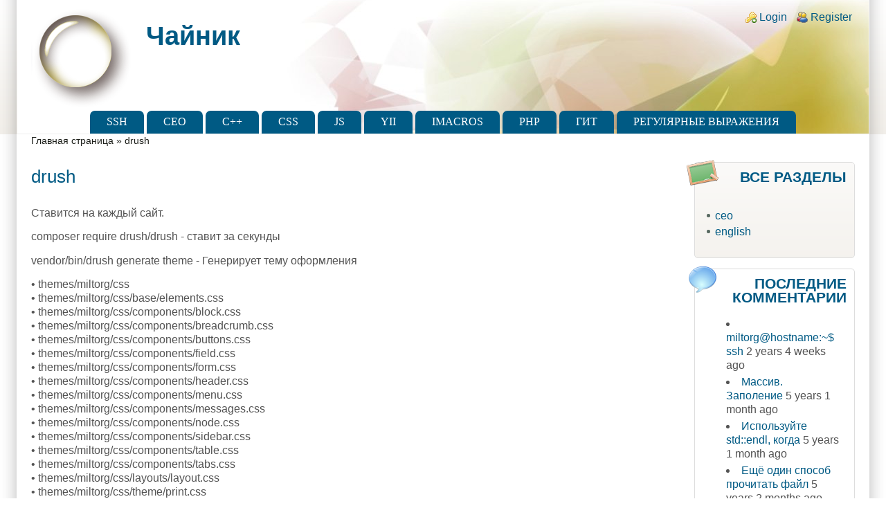

--- FILE ---
content_type: text/html; charset=utf-8
request_url: http://chajnik.ru/drush
body_size: 4849
content:
<!DOCTYPE html>
<!--[if IEMobile 7]><html class="iem7"  lang="ru" dir="ltr"><![endif]-->
<!--[if lte IE 6]><html class="lt-ie9 lt-ie8 lt-ie7"  lang="ru" dir="ltr"><![endif]-->
<!--[if (IE 7)&(!IEMobile)]><html class="lt-ie9 lt-ie8"  lang="ru" dir="ltr"><![endif]-->
<!--[if IE 8]><html class="lt-ie9"  lang="ru" dir="ltr"><![endif]-->
<!--[if (gte IE 9)|(gt IEMobile 7)]><!--><html lang="ru" dir="ltr"><!--<![endif]-->

<head>
<title>drush | Чайник</title>
<meta name="HandheldFriendly" content="true" />
<meta name="viewport" content="width=device-width, initial-scale=1" />
<meta name="MobileOptimized" content="width" />
<meta http-equiv="Content-Type" content="text/html; charset=utf-8" />
<link rel="canonical" href="/drush" />
<link rel="shortlink" href="/node/4888" />
<link rel="shortcut icon" href="http://chajnik.ru/sites/chajnik.ru/files/favicon.ico" />
      <link rel="stylesheet" media="screen" href="/sites/all/themes/zeropoint/_custom/headerimg/rotate.php?1765257809" />
  <style media="all">
@import url("http://chajnik.ru/sites/all/themes/zeropoint/css/drupal/drupal-system-min.css?s602r0");
</style>
<style media="all">
@import url("http://chajnik.ru/sites/all/themes/zeropoint/css/drupal/drupal-default-min.css?s602r0");
</style>
<style media="all">
@import url("http://chajnik.ru/sites/all/themes/zeropoint/css/yui/1.0.1/pure-min.css?s602r0");
</style>

<!--[if IE 8]>
<style media="all">
@import url("http://chajnik.ru/sites/all/themes/zeropoint/css/yui/1.0.1/grids-responsive-old-ie-min.css?s602r0");
</style>
<![endif]-->

<!--[if gt IE 8]><!-->
<style media="all">
@import url("http://chajnik.ru/sites/all/themes/zeropoint/css/yui/1.0.1/grids-responsive-min.css?s602r0");
</style>
<!--<![endif]-->
<style media="all">
@import url("http://chajnik.ru/sites/all/themes/zeropoint/css/style-zero.css?s602r0");
@import url("http://chajnik.ru/sites/all/themes/zeropoint/css/ink.css?s602r0");
@import url("http://chajnik.ru/sites/all/themes/zeropoint/_custom/custom-style.css?s602r0");
</style>
<style media="print">
@import url("http://chajnik.ru/sites/all/themes/zeropoint/css/print.css?s602r0");
</style>
<script src="http://chajnik.ru/misc/jquery.js?v=1.4.4"></script>
<script src="http://chajnik.ru/misc/jquery-extend-3.4.0.js?v=1.4.4"></script>
<script src="http://chajnik.ru/misc/jquery-html-prefilter-3.5.0-backport.js?v=1.4.4"></script>
<script src="http://chajnik.ru/misc/jquery.once.js?v=1.2"></script>
<script src="http://chajnik.ru/misc/drupal.js?s602r0"></script>
<script src="http://chajnik.ru/sites/default/files/languages/ru_-UP2zdKyKtnRhY-0UbGP5l5AeLtj4ftmanVAX1Ub18U.js?s602r0"></script>
<script>jQuery.extend(Drupal.settings, {"basePath":"\/","pathPrefix":"","setHasJsCookie":0,"ajaxPageState":{"theme":"zeropoint","theme_token":"69ONGVCQWtecM20nw_SqFXZ4AunFUufRFlKckCdQFME","js":{"misc\/jquery.js":1,"misc\/jquery-extend-3.4.0.js":1,"misc\/jquery-html-prefilter-3.5.0-backport.js":1,"misc\/jquery.once.js":1,"misc\/drupal.js":1,"public:\/\/languages\/ru_-UP2zdKyKtnRhY-0UbGP5l5AeLtj4ftmanVAX1Ub18U.js":1},"css":{"sites\/all\/themes\/zeropoint\/css\/drupal\/drupal-system-min.css":1,"sites\/all\/themes\/zeropoint\/css\/drupal\/drupal-default-min.css":1,"sites\/all\/themes\/zeropoint\/css\/yui\/1.0.1\/pure-min.css":1,"sites\/all\/themes\/zeropoint\/css\/yui\/1.0.1\/grids-responsive-old-ie-min.css":1,"sites\/all\/themes\/zeropoint\/css\/yui\/1.0.1\/grids-responsive-min.css":1,"sites\/all\/themes\/zeropoint\/css\/style-zero.css":1,"sites\/all\/themes\/zeropoint\/css\/ink.css":1,"sites\/all\/themes\/zeropoint\/_custom\/custom-style.css":1,"sites\/all\/themes\/zeropoint\/css\/print.css":1}}});</script>
</head>

<body id="pid-drush" class="html not-front not-logged-in one-sidebar sidebar-second page-node page-node- page-node-4888 node-type-page not-admin section-drush bi48 mc fs1 nb1 nbl rnd pi himg lg-ru" >
  <div id="skip-link">
    <a href="#main" class="element-invisible element-focusable">Skip to main content</a>
    <a href="#search-block-form" class="element-invisible element-focusable">Skip to search</a>
  </div>

<div id="pgwp">
<div id="top_bg">
<div class="sizer0 clearfix" style="max-width:90em;">
<div id="top_left">
<div id="top_right">
<div id="headimg">

<div id="header" role="banner">
<div class="clearfix">
  <div id="top-elements">
    <div id="user_links"><div class="element-invisible">Login links</div><ul class="links inline"><li class="ulog first"><a href="/user" rel="nofollow">Login</a></li><li class="ureg"><a href="/user/register" rel="nofollow">Register</a></li></ul></div>      </div>
  <a href="/" title="Главная страница"><img src="http://chajnik.ru/sites/all/themes/zeropoint/logo.png" alt="Главная страница" class="logoimg" /></a>  <div id="name-and-slogan">
            <p id="site-name"><a href="/" title="Главная страница">Чайник</a></p>
          </div>
</div>
<div class="menuband clearfix">
  <div id="menu" class="menu-wrapper">
      <a href="/" class="pure-menu-heading" title="">
      <img src="http://chajnik.ru/sites/all/themes/zeropoint/logo.png" alt="Главная страница" class="logomob" />      Чайник    </a>
        <a href="#" id="toggles" class="menu-toggle"><s class="bars"></s><s class="bars"></s><div class="element-invisible">toggle</div></a>
    <div class="pure-menu pure-menu-horizontal menu-transform" role="navigation" aria-label="Menu">
      <div class="element-invisible">Main menu</div>
      <ul  class="pure-menu-list"><li class="pure-menu-item"><a href="/ssh" class="first leaf pure-menu-link menu-224">ssh</a></li><li class="pure-menu-item"><a href="/ceo" title="" class="leaf pure-menu-link menu-223">ceo</a></li><li class="pure-menu-item"><a href="/cpp" title="C++" class="leaf pure-menu-link menu-229">C++</a></li><li class="pure-menu-item"><a href="/css" class="leaf pure-menu-link menu-508">CSS</a></li><li class="pure-menu-item"><a href="/js" title="" class="leaf pure-menu-link menu-228">JS</a></li><li class="pure-menu-item"><a href="/yii" title="" class="leaf pure-menu-link menu-227">Yii</a></li><li class="pure-menu-item"><a href="/imacros" title="" class="leaf pure-menu-link menu-226">imacros</a></li><li class="pure-menu-item"><a href="/php" class="collapsed pure-menu-link menu-491">php</a></li><li class="pure-menu-item"><a href="/git" class="leaf pure-menu-link menu-529">Гит</a></li><li class="pure-menu-item"><a href="/regex" class="last leaf pure-menu-link menu-450">Регулярные выражения</a></li></ul>
    </div>
    </div>
</div>
</div>

</div></div></div></div></div>

<div id="body_bg">
<div class="sizer0 clearfix" style="max-width:90em;">
<div id="body_left">
<div id="body_right">


<div id="breadcrumb" class="clearfix"><div class="element-invisible">You are here</div><ul class="breadcrumb"><li class="breadcrumb-1"><a href="/">Главная страница</a> &raquo; </li><li class="breadcrumb-last">drush</li></ul></div>

<div class="clearfix">


<div id="middlecontainer" class="pure-g">
  <div class="pure-u-1 pure-u-md-19-24">
    <div id="main" role="main">
                  <h1 class="title">drush</h1>            <div class="tabs"></div>
                          <div class="region region-content">
    <div class="block-wrapper odd block_1">
  <div id="block-system-main" class="block block-system ">
                <div class="content">
      <div id="node-4888" class="node node-page node-promoted clearfix">

  
      
  
  <div class="content clearfix">
    <div class="field field-name-body field-type-text-with-summary field-label-hidden"><div class="field-items"><div class="field-item even"><p>Ставится на каждый сайт.</p>
<p>composer require drush/drush - ставит за секунды</p>
<p>vendor/bin/drush generate theme  - Генерирует тему оформления</p>
<p>• themes/miltorg/css<br />
 • themes/miltorg/css/base/elements.css<br />
 • themes/miltorg/css/components/block.css<br />
 • themes/miltorg/css/components/breadcrumb.css<br />
 • themes/miltorg/css/components/buttons.css<br />
 • themes/miltorg/css/components/field.css<br />
 • themes/miltorg/css/components/form.css<br />
 • themes/miltorg/css/components/header.css<br />
 • themes/miltorg/css/components/menu.css<br />
 • themes/miltorg/css/components/messages.css<br />
 • themes/miltorg/css/components/node.css<br />
 • themes/miltorg/css/components/sidebar.css<br />
 • themes/miltorg/css/components/table.css<br />
 • themes/miltorg/css/components/tabs.css<br />
 • themes/miltorg/css/layouts/layout.css<br />
 • themes/miltorg/css/theme/print.css<br />
 • themes/miltorg/images<br />
 • themes/miltorg/js/miltorg.js<br />
 • themes/miltorg/logo.svg<br />
 • themes/miltorg/miltorg.info.yml<br />
 • themes/miltorg/miltorg.libraries.yml<br />
 • themes/miltorg/miltorg.theme<br />
 • themes/miltorg/package.json<br />
 • themes/miltorg/templates/block<br />
 • themes/miltorg/templates/field<br />
 • themes/miltorg/templates/menu<br />
 • themes/miltorg/templates/node<br />
 • themes/miltorg/templates/page<br />
 • themes/miltorg/templates/view</p>
<p>vendor/bin/drush generate module - Генерирует модуль с помощью опроса. Если со всем соглашаться - файлов очень много - около 20 и куча папок</p>
<p>Генерирует в туже папку где и находится.</p>
<p> • modules/andron/andron.info.yml<br />
 • modules/andron/andron.install<br />
 • modules/andron/andron.libraries.yml<br />
 • modules/andron/andron.links.menu.yml<br />
 • modules/andron/andron.module<br />
 • modules/andron/andron.permissions.yml<br />
 • modules/andron/andron.routing.yml<br />
 • modules/andron/andron.services.yml<br />
 • modules/andron/src/Controller/AndronController.php<br />
 • modules/andron/src/EventSubscriber/AndronSubscriber.php<br />
 • modules/andron/src/Form/SettingsForm.php<br />
 • modules/andron/src/Plugin/Block/ExampleBlock.php</p>
</div></div></div><div class="field field-name-taxonomy-vocabulary-3 field-type-taxonomy-term-reference field-label-above clearfix"><div class="field-label">Компьютер: </div><ul class="links"><li class="taxonomy-term-reference-0"><a href="/taxonomy/term/14">Программы</a></li></ul></div>  </div>

  
  
</div>
    </div>
  </div>
</div>
  </div>
          </div>
  </div>
  <div class="pure-u-1 pure-u-md-5-24">
    <div id="sidebar-right" role="complementary">  <div class="region region-sidebar-second">
    <div class="block-wrapper odd block_1">
  <div id="block-menu-menu-razdely" class="block block-menu themed-block">
                  <div class="block-icon"></div>
                <div class="title block-title">Все разделы</div>
                  <div class="content">
      <ul class="menu"><li class="first leaf"><a href="/ceo" title="">ceo</a></li>
<li class="last leaf"><a href="/english" title="">english</a></li>
</ul>    </div>
  </div>
</div>
<div class="block-wrapper even block_2">
  <div id="block-comment-recent" class="block block-comment themed-block">
                  <div class="block-icon"></div>
                <div class="title block-title">Последние комментарии</div>
                  <div class="content">
      <div class="item-list"><ul><li class="first"><a href="/comment/40687#comment-40687">miltorg@hostname:~$ ssh</a>&nbsp;<span>2 years 4 weeks ago</span></li>
<li><a href="/comment/39508#comment-39508">Массив. Заполение</a>&nbsp;<span>5 years 1 month ago</span></li>
<li><a href="/comment/39487#comment-39487">Используйте std::endl, когда</a>&nbsp;<span>5 years 1 month ago</span></li>
<li><a href="/comment/39199#comment-39199">Ещё один способ прочитать файл</a>&nbsp;<span>5 years 2 months ago</span></li>
<li><a href="/comment/38872#comment-38872">Позвонил в регистратуру про</a>&nbsp;<span>6 years 9 months ago</span></li>
<li><a href="/comment/24599#comment-24599">Alt Budupцhnen Альт Будупёнен</a>&nbsp;<span>10 years 3 months ago</span></li>
<li><a href="/comment/24598#comment-24598">Альт Будупёнен - Калиново /</a>&nbsp;<span>10 years 3 months ago</span></li>
<li><a href="/comment/24597#comment-24597">Полтавское - Гросс Рудшен до</a>&nbsp;<span>10 years 3 months ago</span></li>
<li><a href="/comment/24571#comment-24571">Я просто добавил справа</a>&nbsp;<span>10 years 3 months ago</span></li>
<li class="last"><a href="/comment/18788#comment-18788">Приветик,меня зовут</a>&nbsp;<span>13 years %count неделя ago</span></li>
</ul></div>    </div>
  </div>
</div>
<div class="block-wrapper odd block_3">
  <div id="block-user-online" class="block block-user themed-block">
                  <div class="block-icon"></div>
                <div class="title block-title">На сайте</div>
                  <div class="content">
      <p>There are currently 0 users online.</p>    </div>
  </div>
</div>
<div class="block-wrapper even block_4">
  <div id="block-block-2" class="block block-block themed-block">
                  <div class="block-icon"></div>
                <div class="title block-title">Посмотреть статистику</div>
                  <div class="content">
      <!--LiveInternet counter--><script type="text/javascript"><!--
document.write("<a href='//www.liveinternet.ru/click' "+
"target=_blank><img src='//counter.yadro.ru/hit?t26.6;r"+
escape(document.referrer)+((typeof(screen)=="undefined")?"":
";s"+screen.width+"*"+screen.height+"*"+(screen.colorDepth?
screen.colorDepth:screen.pixelDepth))+";u"+escape(document.URL)+
";"+Math.random()+
"' alt='' title='LiveInternet: показано число посетителей за"+
" сегодня' "+
"border='0' width='88' height='15'><\/a>")
//--></script><!--/LiveInternet-->    </div>
  </div>
</div>
<div class="block-wrapper odd block_5">
  <div id="block-user-new" class="block block-user themed-block">
                  <div class="block-icon"></div>
                <div class="title block-title">Новички</div>
                  <div class="content">
      <div class="item-list"><ul><li class="first"><a href="/user/257221" title="Смотреть пользовательский профиль." class="username" lang="">testCal</a></li>
<li class="last"><a href="/user/1" title="Смотреть пользовательский профиль." class="username" lang="">miltorg</a></li>
</ul></div>    </div>
  </div>
</div>
  </div>
</div>
  </div>
</div>
</div>


  <div role="navigation" aria-label="Menu 2">
  <div class="element-invisible">Main menu</div><ul id="menu2" class="links clearfix"><li class="menu-224 first"><a href="/ssh">ssh</a></li>
<li class="menu-223"><a href="/ceo" title="">ceo</a></li>
<li class="menu-229"><a href="/cpp" title="C++">C++</a></li>
<li class="menu-508"><a href="/css">CSS</a></li>
<li class="menu-228"><a href="/js" title="">JS</a></li>
<li class="menu-227"><a href="/yii" title="">Yii</a></li>
<li class="menu-226"><a href="/imacros" title="">imacros</a></li>
<li class="menu-491"><a href="/php">php</a></li>
<li class="menu-529"><a href="/git">Гит</a></li>
<li class="menu-450 last"><a href="/regex">Регулярные выражения</a></li>
</ul>    </div>

</div></div></div></div>

<div id="bottom_bg">
<div class="sizer0 clearfix" style="max-width:90em;">
<div id="bottom_left">
<div id="bottom_right">

<div id="footer" class="pure-g" role="contentinfo">
<div class="pure-u-1 pure-u-md-1-5"><div id="soclinks"></div></div>
<div class="pure-u-1 pure-u-md-3-5"></div>
<div class="pure-u-1 pure-u-md-1-5"></div>
</div>
<div id="brand"></div>

</div></div></div></div></div>

<!--[if IE 9]>
<script async src="/sites/all/themes/zeropoint/js/classList.min.js"></script>
<![endif]-->
<!--[if gte IE 9]><!-->
<script async src="/sites/all/themes/zeropoint/js/toggles.min.js"></script>
<!--<![endif]-->
</body>
</html>

--- FILE ---
content_type: text/css;charset=UTF-8
request_url: http://chajnik.ru/sites/all/themes/zeropoint/_custom/headerimg/rotate.php?1765257809
body_size: 89
content:
.himg #headimg {background: #fff url(ephemeral_b.jpg) no-repeat 100% 100%;}

--- FILE ---
content_type: text/css
request_url: http://chajnik.ru/sites/all/themes/zeropoint/css/style-zero.css?s602r0
body_size: 5853
content:
/* style-zero.css, v5.06 2020/04/22
 *
 * ZERO POINT responsive theme for Drupal 7
 * Dr. Florian Radut, florian@radut.net
 */

body {
	margin: 0;
	padding: 0;
	line-height: 1.25em;
	color: #535353;
}

/* Font size */
.fs0 { font-size: .85em; }
.fs1 { font-size: 1em; }
.fs2 { font-size: 1.1em; }

/* MARKUP FREE CLEARING */
.clearfix {
	min-height: 0;
}

/* MAIN LAYOUT */

#pgwp {
	position: relative;
}
.sizer0 {
	margin: 0 auto;
}
#middlecontainer, #sidebar-left, #sidebar-right {
	margin: 10px;
}
#main {
	margin: 7px 10px;
}
#top_right, #body_right {
	padding: 0 25px;
}

h1, h2 {
	padding-bottom: .3em;
	margin: .6em 0;
}
h3, h4, h5, h6 {
	margin: .9em 0 0 0;
}
h1 {
	font-size: 1.6em;
	line-height: normal;
}
h2, h3.block-title, .block-title { font-size: 1.3em; font-weight: bold; }
h3 { font-size: 1.1em; }
h4, h5, h6 { font-size: 1em; }

p {
	margin-top: .5em;
	margin-bottom: .9em;
}
a {text-decoration: none;}
a:hover, a:focus {text-decoration: underline;}
fieldset {
	border: 1px solid #ccc;
}
pre {
	background: #eee;
	padding: .75em 1.5em;
	border: 1px solid #ddd;
}
table {
	width: 100%;
}
th, td {
	padding: .3em;
}
.links {
	margin: 0;
	clear: both;
}
.comment .links {
	margin-bottom: 0;
}
ul {
	list-style-position: inside;
}
ul.links {
	padding: 0;
}
ul.links li {
	display: inline;
	list-style-type: none;
	padding: 0 4px;
}
ul.links li.first, ul.links li.taxonomy-term-reference-0 {
	border: none;
}
ul.primary {
	white-space: normal;
}
#help {
	font-size: .9em;
	margin-bottom: 1em;
}
.error {
	border-color: red !important;
}
.title, .title a {
	margin: 0 auto;
}
.block {
	padding-bottom: .75em;
	margin-bottom: .5em;
}
.block .title {
	padding: 0;
	margin: 0 0 .25em 0;
}
.block title a {
	font-weight: bold;
}
.block .content {
	padding: 0;
	margin: 0;
}
.block ul {
	padding: 0 .6em;
}
.themed-block {
	padding: 5px;
	margin-bottom: 15px;
}
.themed-block .title {
	padding: 6px;
	text-transform: uppercase;
}
.themed-block .content {
	padding: 6px;
}
.sections .block {
	margin: 15px 20px;
}
.sections .themed-block {
	margin: 15px 10px 0;
}
.field-name-body ul {
	padding: 0 1.6em;
}
.field-type-taxonomy-term-reference {
	clear: both;
	margin: .3em 0;
}
#header .block-search .pure-form input[type="text"] {
	padding: .2em .4em;
	width: 9em;
	float: none;
}
#header #search-block-form input[type=image].pure-button {
	width: 1.5em;
	height: 1.5em;
	margin: .4em 0 0 0;
	float: right; /* LTR */
}
#search-block-form input[type="submit"].pure-button {
	padding: .2em .4em;
}
#search-block-form input[type="text"] {
	float: left; /* LTR */
}
#search-block-form input[type=image].pure-button {
	border: none;
	padding: 0;
	background-color: transparent;
	width: 2em;
	height: 2em;
}
#main h2.title a { /* front, node */
	font-size: 120%;
	line-height: normal;
	font-weight: normal;
	text-transform: none;
}
#main h1.title {	/* node */
	font-size: 160%;
	padding: 10px 0;
	font-weight: normal;
	text-transform: none;
}
.node {
	margin: .5em 0 2em 0;
}
.node.teaser {
	padding-bottom: 5px;
}
.node .content, .comment .content {
	margin: .5em 0;
}
.submitted {
	font-size: .8em;
}
.comment {
	padding: .5em;
	margin-bottom: 1em;
}
.comment .title {
	padding: 10px 0 12px 19px; /* LTR */
}
.comment .title a {
	font-weight: normal;
}
.comment .new {
	text-align: right;
	font-weight: bold;
	font-size: .8em;
	float: right; /* LTR */
	color: red;
}
.comment-wrapper {
	padding: 25px 0;
}
.title.comments-header, .title.comment-form {
	margin: 25px 0 15px 0;
}
.node .user-picture, .comment .user-picture {
	float: right; /* LTR */
	padding: 0 0 .5em .5em; /* LTR */
}
.node-unpublished,
.comment-unpublished {
	background: #fdd !important;
}
.signature p {
	font-size: .85em;
	margin: 7px 0;
}
blockquote {
	padding: 0 0 0 .5em; /* LTR */
	border-left: 4px solid #ddd; /* LTR */
	font-style: italic;
}
.messages {
	padding: .3em;
	margin-bottom: 1em;
}
.form-item label {
	font-size: 1em;
}
#header .block, #header .content,
#footer .block {
	margin: 0;
	padding: 0;
}
.logoimg {
	float: left; /* LTR */
	padding: 5px 20px;
}
#name-and-slogan {
	padding: 30px 20px;
}
#site-name {
	margin: 0;
	padding: 0;
}
p#site-name a, p#site-name a:hover,
h1#site-name a, h1#site-name a:hover {
	font-weight: bold;
	text-decoration: none;
	line-height: normal;
}
p#site-name a, p#site-name a:hover {
	font-size: 2.4em;
}
h1#site-name a, h1#site-name a:hover {
	font-size: 1.5em;
}
#top-elements {
	float: right; /* LTR */
	text-align: right; /* LTR */
	padding: 15px;
}
#mission {
	margin-top: 10px;
	padding: 0 10px;
	font-weight: normal;
	font-size: .85em;
}
#user_links {
	padding: 10px 0;
	display: inline;
}
.breadcrumb {
	padding: 0 20px;
	font-size: .85em;
	clear: both;
}
.breadcrumb, .breadcrumb a {
	font-weight: normal;
}
ul.breadcrumb {
	margin: 0;
}
ul.breadcrumb li {
	display: inline;
}
#section1 {
	padding: 5px 10px 0;
}
#section2 {
	padding: 0 10px 20px;
}
#main .block {
	padding-top: 10px;
}
#footer {
	text-align: center;
	font-size: .85em;
	margin: 5px 20px 0;
}
.by {
	position: absolute;
	bottom: 0;
	right: 0; /* LTR */
	text-align: right;
	clear: both;
	font-size: .75em;
	margin: -1em 1em;
}
.by a:hover {
	text-decoration: none;
}
#forum td {
	padding: .5em;
}
#forum td.container .name a {
	padding: 10px 0 10px 40px; /* LTR */
}
#forum td .name a {
	font-weight: bold;
}
.block-forum h3 {
	margin-bottom: .5em;
}
.in-maintenance #main {
	width: 85%;
	margin: 50px auto;
}
.book-navigation ul.menu {
	clear: both;
	margin: 0;
	padding: 1em 2em;
	border: none;
}
.page-admin th,
.page-admin td {
	padding: .1em .3em;
}
.himg #headimg {
	border-bottom: 1px solid #eee;
}


/* MODULE SPECIFIC STYLES */

.panel-col-top .node .content {
	background-image: none;
}
.block-image .content {
	text-align: center;
	padding: 0 !important;
	background: none !important;
}
.mceContentBody {
	background: #eee !important;
}
.mceContentBody a:link {
	font-weight: normal;
}
.view .view-comments-recent .views-field-subject {
	font-weight: bold;
}
.view .views-admin-links li {
	background: transparent !important;
}
.block-gmaplocation .content {
	text-align: center;
}
.block-gmaplocation a.active {
	background-image: none !important;
	padding: 0 !important;
}
li.topic_reply {
	list-style-type: none;
}
.sitemap-box h2, .byy {
	display: none;
}
.pane-content h2.title a {
	font-size: 1.4em;
}
.page-admin-appearance-settings .fieldset-wrapper {
	margin: 0 0 0 1em; /* LTR */
}


/* pure forms */

.pure-button, .form-item {
	margin: .2em;
}
.pure-form select {
	padding: .4em .7em;
}
#header .form-text, #header .pure-button {
	display: inline-block;
}
#header .form-text {
	margin: .3em 0;
}
.pure-form input, .pure-form select {
	max-width: 100%;
}


/* pager */

.item-list .pager li {
	padding: 0;
	margin: 0 -0.15em;
}
.pure-paginator li a {
	margin: 0;
}
.pure-paginator .pure-button {
	border-radius: 0;
	border: 0 !important;
}
.pure-paginator a {
	text-decoration: none;
}
.block .content ul.pager {
	padding: 10px 0 0 0;
}


/* MENU & link STYLES */

.ml .pure-menu-horizontal, .ml #submenu {
	text-align: left;
}
.mc .pure-menu-horizontal, .mc #submenu, #menu2 {
	text-align: center;
}
.mr .pure-menu-horizontal, .mr #submenu {
	text-align: right;
}

#submenu {
	padding: 1px 20px;
}
#submenu li {
	border: none;
	padding: 2px 0;
}
#submenu a {
	display: inline-block;
	padding: 2px 5px;
}
#submenu li a:hover, #menu2 a:hover, #footer a:hover {
	text-decoration: none;
}

/* Dropdown */

.menu-wrapper {
	-webkit-font-smoothing: antialiased;
	position: relative;
	z-index: 90;
}
.pure-menu-heading {
	padding: .4em 0 0 0;
	font-size: 1.3em;
	font-weight: bold;
	text-decoration: none !important;
	white-space: normal;
	float: left; /* LTR */
	margin: 0 0 0 10px; /* LTR */
	display: none;
}
.menu-toggle {
	width: 2.3em;
	height: 2.3em;
	float: right; /* LTR */
	margin: 0 10px 0 0; /* LTR */
	display: none;
}
.menu-toggle .bars {
	display: block;
	width: 1.25em;
	height: .13em;
	border-radius: 6.25em;
	position: relative;
	top: 1.2em;
	left: .5em; /* LTR */
	-webkit-transition: all .5s;
	-moz-transition: all .5s;
	-ms-transition: all .5s;
	transition: all .5s;
}
.menu-toggle .bars:first-child {
	top: 1.3em; /* bars' intersection correction */
	-webkit-transform: translateY(-6px);
	-moz-transform: translateY(-6px);
	-ms-transform: translateY(-6px);
	transform: translateY(-6px);
}
.menu-toggle.x .bars {
	-webkit-transform: rotate(45deg);
	-moz-transform: rotate(45deg);
	-ms-transform: rotate(45deg);
	transform: rotate(45deg);
}
.menu-toggle.x .bars:first-child {
	-webkit-transform: rotate(-45deg);
	-moz-transform: rotate(-45deg);
	-ms-transform: rotate(-45deg);
	transform: rotate(-45deg);
}
.open .menu-transform {
	clear: both;
}
.pure-menu-horizontal {
	white-space: normal;
}
.pure-menu-list {
	padding: 0 18px;
}
.pure-menu-list li { /* IE7 */
	list-style: none;
}
.pure-menu-link, .pure-menu-disabled {
	padding: .4em 1.5em; /* items dimenssions */
}
.pure-menu-link {
	text-decoration: none !important;
	text-transform: uppercase;
	font-family: "times new roman", Verdana;
	margin: 0 2px;
	text-align: left; /* LTR */
}
.pure-menu-children {
	box-shadow: 5px 5px 5px #999;
}
.pure-menu-children .pure-menu-link {
	margin: 0;
}
.pure-menu-children .pure-menu-children {
	left: 100%; /* LTR */
	top: 0;
}

/* Dropdown delay */
.pure-menu-children {
	display: block;
	opacity: 0;
	visibility: hidden;
	-webkit-transition: all 0.35s ease-in;
	-moz-transition: all 0.35s ease-in;
	-o-transition: all 0.35s ease-in;
	transition: all 0.35s ease-in;
}
.pure-menu-item:hover > .pure-menu-children {
	opacity: 1;
	visibility: visible;
}

/* Dropdown arrows */
.pure-menu-horizontal .pure-menu-has-children > .pure-menu-link:after {
	content: "\25BE";
	margin: 0 -.6em 0 0; /* LTR */
}
.pure-menu-has-children .pure-menu-has-children > .pure-menu-link:after {
	content: "\25B8";
}


/* Social links */
#soclinks {
	padding: 5px;
}
#soclinks a, #soclinks a:hover, #soclinks a:focus {
	color: transparent !important;
}
#soclinks .sociallinks {
	background: url(../images/all/_sprites_soc.png) no-repeat 0 99px;
	display: inline-block;
	width: 32px;
	height: 32px;
	margin: 0;
	padding: 0;
}
#soclinks .facebook { background-position: 0 0; }
#soclinks .flickr { background-position: 0 -32px; }
#soclinks .googleplus { background-position: 0 -64px; }
#soclinks .instagram { background-position: 0 -96px; }
#soclinks .linkedin { background-position: 0 -128px; }
#soclinks .pinterest { background-position: 0 -160px; }
#soclinks .skype { background-position: 0 -192px; }
#soclinks .tumblr { background-position: 0 -224px; }
#soclinks .twitter { background-position: 0 -256px; }
#soclinks .vimeo { background-position: 0 -288px; }
#soclinks .youtube { background-position: 0 -320px; }


/* ROUNDED CORNERS */

.rnd .block.themed-block,
div.messages,
.rnd .form-actions .pure-button,
.rnd #submenu a,
.rnd #mission,
.rnd .comment,
.rnd .user-picture img,
.rnd blockquote {
	-webkit-border-radius: 5px;
	-moz-border-radius: 5px;
	border-radius: 5px;
}
.rnd .pure-menu-link,
.rnd .pure-menu-link a:hover,
.rnd .pure-menu-link a:focus {
	-webkit-border-radius: 7px 7px 0 0;
	-moz-border-radius: 7px 7px 0 0;
	border-radius: 7px 7px 0 0;
}
.rnd .pure-menu-children .pure-menu-link,
.rnd .pure-menu-children .pure-menu-link a:hover,
.rnd .pure-menu-children .pure-menu-link a:focus {
	-webkit-border-radius: 0;
	-moz-border-radius: 0;
	border-radius: 0;
}
.rnd .tabs a, .rnd .menu-toggle {
	border-radius: 5px 5px 0 0;
}
.rnd .pure-paginator .first .pure-button {
	border-radius: 6px 0px 0px 6px; /* LTR */
}
.rnd .pure-paginator .last .pure-button {
	border-radius: 0px 6px 6px 0px; /* LTR */
}


/* BLOCK ICONS */

.bi32 .block-icon {
	position: absolute;
	width: 32px;
	height: 32px;
	margin: -5px 0 0 -5px; /* LTR */
	background: url(../images/all/_sprites_block32.png) no-repeat 0 99px;
}
.bi48 .block-icon {
	position: absolute;
	width: 48px;
	height: 48px;
	margin: -15px 0 0 -18px; /* LTR */
	background: url(../images/all/_sprites_block48.png) no-repeat 0 99px;
}
.bi32 .themed-block .title, .bi48 .themed-block .title {
	text-align: right; /* LTR */
	padding: 6px 6px 6px 28px; /* LTR */
}

/*--- blog (icon_02) ---*/
.bi32 .block-blog .block-icon {	background-position: 0 -32px; }
.bi48 .block-blog .block-icon {	background-position: 0 -48px; }

/*--- image (icon_05) ---*/
.bi32 .block-image .block-icon, .bi32 .block-image_attach .block-icon,
.block-gallery_assist .block-icon { background-position: 0 -64px; }
.bi48 .block-image .block-icon, .bi48 .block-image_attach .block-icon,
.block-gallery_assist .block-icon { background-position: 0 -96px; }

/*--- comments (icon_01) ---*/
.bi32 .block-comment .block-icon, .bi32 .comments-block-icon .block-icon, .bi32 #block-views-comments_recent-block .block-icon,
.bi48 .block-comment .block-icon, .bi48 .comments-block-icon .block-icon, .bi48 #block-views-comments_recent-block .block-icon { background-position: 0 0; }

/*--- forums (icon_06) ---*/
.bi32 .block-forum .block-icon,
.bi32 #block-views-comments_recent-block .block-title { background-position: 0 -96px; }
.bi48 .block-forum .block-icon,
.bi48 #block-views-comments_recent-block .block-title { background-position: 0 -144px; }

/*--- book (icon_22) ---*/
.bi32 .block-book .block-icon { background-position: 0 -544px; }
.bi48 .block-book .block-icon { background-position: 0 -816px; }

/*--- views default (icon_07) ---*/
.bi32 .block-views .block-icon { background-position: 0 -128px; }
.bi48 .block-views .block-icon { background-position: 0 -192px; }

/*--- user login (icon_14) ---*/
.bi32 #block-user-login .block-icon { background-position: 0 -288px; }
.bi48 #block-user-login .block-icon { background-position: 0 -432px; }

/*--- user (icon_08, icon_12, icon_34) ---*/
.bi32 #block-system-navigation .block-icon,
.bi32 #block-system-user-menu .block-icon { background-position: 0 -160px; }
.bi48 #block-system-navigation .block-icon,
.bi48 #block-system-user-menu .block-icon { background-position: 0 -240px; }

.bi32 #block-system-management .block-icon { background-position: 0 -224px; }
.bi48 #block-system-management .block-icon { background-position: 0 -336px; }

.bi32 .block-shortcut .block-icon { background-position: 0 -608px; }
.bi48 .block-shortcut .block-icon { background-position: 0 -912px; }

/*--- user devel (icon_12) ---*/
.bi32 #block-menu-devel .block-icon { background-position: 0 -224px; }
.bi48 #block-menu-devel .block-icon { background-position: 0 -336px; }

/*--- user new/online (icon_19) ---*/
.bi32 #block-user-new .block-icon, .bi32 #block-user-online .block-icon { background-position: 0 -448px; }
.bi48 #block-user-new .block-icon, .bi48 #block-user-online .block-icon { background-position: 0 -672px; }

/*--- simplenews / Google groups /aggregator (icon_10) ---*/
.bi32 .block-simplenews .block-icon, .bi32 .block-google_groups .block-icon,
.bi32 .block-aggregator .block-icon { background-position: 0 -192px; }
.bi48 .block-simplenews .block-icon, .bi48 .block-google_groups .block-icon,
.bi48 .block-aggregator .block-icon { background-position: 0 -288px; }

/*--- menu / catalog (icon_13) ---*/
.bi32 .block-menu .block-icon, .bi32 .block-uc_catalog .block-icon { background-position: 0 -256px; }
.bi48 .block-menu .block-icon, .bi48 .block-uc_catalog .block-icon { background-position: 0 -384px; }

/*--- search (icon_15) ---*/
.bi32 .block-search .block-icon, .bi32 .block-google_cse .block-icon { background-position: 0 -320px; }
.bi48 .block-search .block-icon, .bi48 .block-google_cse .block-icon { background-position: 0 -480px; }

/*--- poll (icon_16) ---*/
.bi32 .block-poll .block-icon, .bi32 .block-i18npoll .block-icon { background-position: 0 -352px; }
.bi48 .block-poll .block-icon, .bi48 .block-i18npoll .block-icon { background-position: 0 -528px; }

/*--- most printed/emailed (icon_17) ---*/
.bi32 .block-print .block-icon, .bi32 .block-print_mail .block-icon { background-position: 0 -384px; }
.bi48 .block-print .block-icon, .bi48 .block-print_mail .block-icon { background-position: 0 -576px; }

/*--- popular content (icon_18) ---*/
.bi32 #block-node-recent .block-icon { background-position: 0 -416px; }
.bi48 #block-node-recent .block-icon { background-position: 0 -624px; }

/*--- locale (icon_20) ---*/
.bi32 .block-locale .block-icon { background-position: 0 -480px; }
.bi48 .block-locale .block-icon { background-position: 0 -720px; }

/*--- weather (icon_21) ---*/
.bi32 .block-weather .block-icon { background-position: 0 -512px; }
.bi48 .block-weather .block-icon { background-position: 0 -768px; }

/*--- shopping cart (icon_33) ---*/
.bi32 .block-uc_cart .block-icon { background-position: 0 -576px; }
.bi48 .block-uc_cart .block-icon { background-position: 0 -864px; }

.bi32 .cart-block-icon-empty, .bi32 .cart-block-icon-full,
.bi48 .cart-block-icon-empty, .bi48 .cart-block-icon-full {
	background: none;
	margin: 0;
	width: 0;
}


/* PAGE ICONS */

.book_printer img, .book_mail img, .book_pdf img {
	display: none;
}
.pi .book_printer, .pi .book_mail, .pi .book_pdf {
	margin: 0 0 0 5px; /* LTR */
	padding: 0 0 0 24px; /* LTR */
}
.pi .book_printer {
	background: url(../images/all/icons/printer.png) no-repeat 4px center; /* LTR */
}
.pi .book_mail {
	background: url(../images/all/icons/email.png) no-repeat 4px center; /* LTR */
}
.pi .book_pdf {
	background: url(../images/all/icons/pdf.png) no-repeat 4px center; /* LTR */
}
.pi .field-type-taxonomy-term-reference {
	background: url(../images/all/icons/tag.png) no-repeat left top; /* LTR */
	padding: 0 0 0 20px; /* LTR */
}
.pi .region-sidebar-first a.active, .pi .region-sidebar-second a.active {
	background: url(../images/all/icons/check.png) no-repeat right center; /* LTR */
	padding-right: 20px; /* LTR */
}
.region-sidebar-first .block-title a.active , .region-sidebar-second .block-title a.active	{
	background: none;
	padding: 0;
}
.pi li.comment-approve a {
	background: url(../images/all/icons/check.png) no-repeat left center; /* LTR */
	padding: 0 0 0 20px; /* LTR */
}
.pi .comment-add a {
	background: url(../images/all/icons/comment.png) no-repeat left center; /* LTR */
	padding: 0 0 0 20px; /* LTR */
}
.pi .comment-comments a {
	background: url(../images/all/icons/comments.png) no-repeat left center; /* LTR */
	padding: 0 0 0 20px; /* LTR */
}
.pi li.comment-delete a {
	background: url(../images/all/icons/trash.png) no-repeat left center; /* LTR */
	padding: 0 0 0 20px; /* LTR */
}
.pi li.comment-edit a {
	background: url(../images/all/icons/edit.png) no-repeat left center; /* LTR */
	padding: 0 0 0 20px; /* LTR */
}
.pi li.comment-reply a {
	background: url(../images/all/icons/reply.png) no-repeat left center; /* LTR */
	padding: 0 0 0 20px; /* LTR */
}
.pi .book_add_child a {
	background: url(../images/all/icons/page-add.png) no-repeat left center; /* LTR */
	padding: 0 0 0 20px; /* LTR */
}
.pi .node-readmore a {
	background: url(../images/all/icons/read_more.png) no-repeat left center; /* LTR */
	padding: 0 0 0 17px; /* LTR */
}
.pi .more-link a {
	background: url(../images/all/icons/more.png) no-repeat left -1px; /* LTR */
	padding: 0 0 0 20px; /* LTR */
	font-size: .8em;
}
.pi li.uin, .pi li.uout, .pi li.ulog, .pi li.ureg {
	border: none;
	margin: 0 5px;
}
.pi .blog_usernames_blog a,
.pi #block-system-user-menu li.first, .pi li.uin {
	background: url(../images/all/icons/user_green.png) no-repeat left center; /* LTR */
	padding: 0 4px 0 20px; /* LTR */
}
.pi #block-system-user-menu li.last, .pi li.uout {
	background: url(../images/all/icons/key_delete.png) no-repeat left center; /* LTR */
	padding: 0 4px 0 20px; /* LTR */
}
.pi li.ulog, .pi li.comment_forbidden a {
	background: url(../images/all/icons/key_add.png) no-repeat left center; /* LTR */
	padding: 0 4px 0 20px; /* LTR */
}
.pi li.ureg {
	background: url(../images/all/icons/user-multiple.png) no-repeat left center; /* LTR */
	padding: 0 4px 0 20px; /* LTR */
}


/* media screens (35.5 & 48 em) */

@media screen and (max-width: 48em) {
	#top_right, #body_right, #sidebar-left, #sidebar-right, #section1, #section2, #main {
		padding: 0;
		margin: 0;
	}
	#top_left, #top_right, #top_bg, #body_left, #body_right, #middlecontainer {
		background: none !important;
		border: none;
	}
	.himg #headimg, #headimg {
		border: none;
	}
	.himg #headimg {
		background-position: 100% 0;
	}
	.sections .block, .sections .themed-block {
		margin: 10px;
	}
	#top-elements {
		padding: 10px;
	}
	.breadcrumb {
		padding: 0 10px;
	}
	#submenu {
		padding: 1px 10px;
	}
	.divider {
		border: none !important;
	}
	.ml #submenu, .mr #submenu {
		text-align: center;
	}
	.nb1 #section1, .nb2 #section2, .nbl #sidebar-left, .nbr #sidebar-right, 
	.pure-menu-horizontal, .logoimg, .by, #name-and-slogan {
		display: none;
	}
	.pure-menu-allow-hover:hover > .pure-menu-children {
		display: block;
		position: relative;
		left: 0; /* LTR */
		padding: 0 0 0 1em; /* LTR */
	}
	.pure-menu-has-children > .pure-menu-link:after,
	.pure-menu-has-children .pure-menu-has-children > .pure-menu-link:after {
		content: "\25BE" !important;
	}
	.pure-menu-children {
		box-shadow: none !important;
	}
	.pure-menu-heading, .menu-toggle {
		display: block;
	}
	.logomob {
		float: left; /* LTR */
		margin: -0.4em .3em 0 0; /* LTR */
		height: 1.75em;
	}
	.pure-menu-list {
		padding: 0 10px;
	}
	.pure-menu-link {
		margin: 0;
		border-top: 1px solid #eee !important;
	}
	.rnd .pure-menu-link, .rnd .pure-menu-link a:hover,	.rnd .pure-menu-link a:focus {
		-webkit-border-radius: 0;
		-moz-border-radius: 0;
		border-radius: 0;
	}
}


--- FILE ---
content_type: text/css
request_url: http://chajnik.ru/sites/all/themes/zeropoint/css/print.css?s602r0
body_size: 320
content:
/* print.css */

.content,
.title {
	margin:20px 0;
	width: auto;
}
a:hover, a:active, a:link, a:visited { color: #000; }
.comment .title {
	padding: 0;
	margin: 0;
}

#toolbar,
#top-elements,
#header .block,
#menuband,
#menu,
#menu2,
#submenu,
#breadcrumb,
#slider,
#mission,
#section1,
#sidebar-left,
#sidebar-right,
#section2,
#bar,
#footer,
.book-navigation,
.print-links,
.user-picture,
.field-name-field-tags,
.terms,
.tabs,
.feed-icon,
.links,
.messages,
.by { display: none !important; }